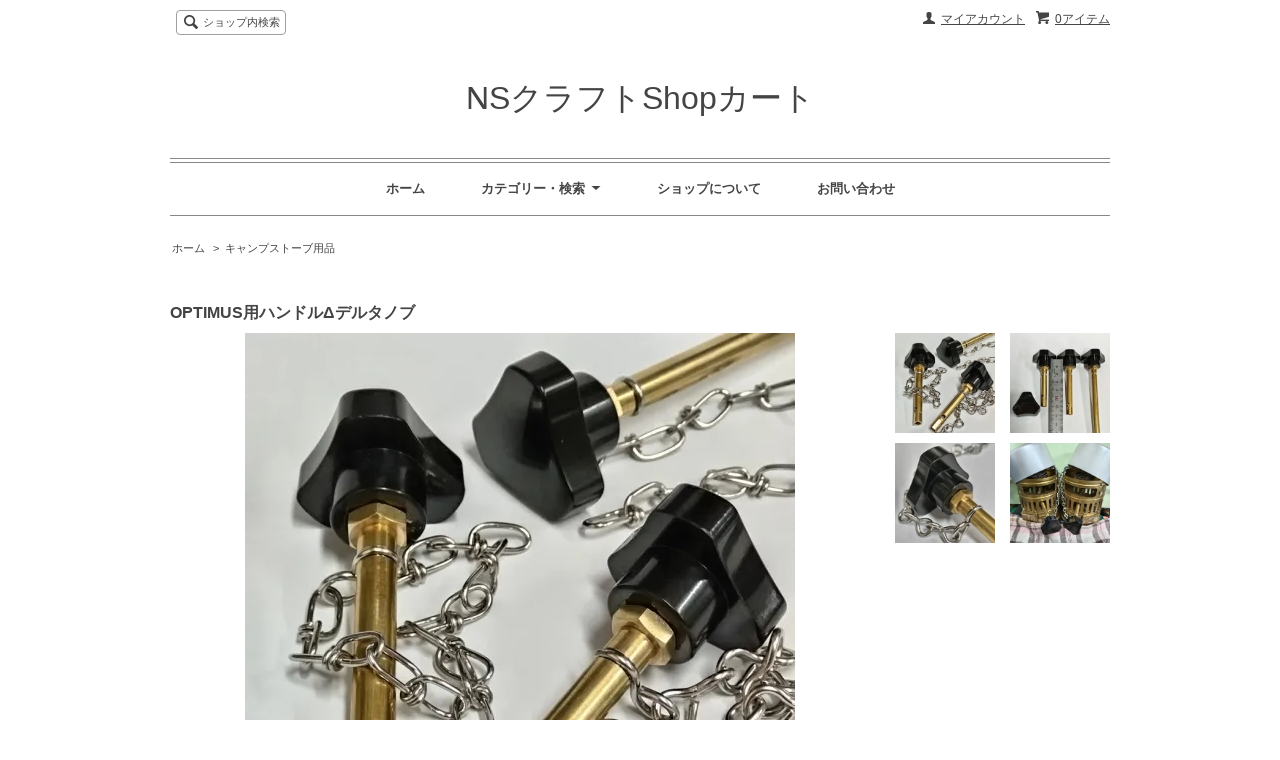

--- FILE ---
content_type: text/html; charset=EUC-JP
request_url: https://ns-craft.shop-pro.jp/?pid=172576928
body_size: 9059
content:
<!DOCTYPE html PUBLIC "-//W3C//DTD XHTML 1.0 Transitional//EN" "http://www.w3.org/TR/xhtml1/DTD/xhtml1-transitional.dtd">
<html xmlns:og="http://ogp.me/ns#" xmlns:fb="http://www.facebook.com/2008/fbml" xmlns:mixi="http://mixi-platform.com/ns#" xmlns="http://www.w3.org/1999/xhtml" xml:lang="ja" lang="ja" dir="ltr">
<head>
<meta http-equiv="content-type" content="text/html; charset=euc-jp" />
<meta http-equiv="X-UA-Compatible" content="IE=edge,chrome=1" />
<title>OPTIMUS用ハンドルΔデルタノブ</title>
<meta name="Keywords" content="SVEA,SVEA123R,スベア,スベア123R,オプティマス,OPTIMUS,8R,ガソリンストーブ,NSクラフト," />
<meta name="Description" content="OPTIMUS用ハンドル" />
<meta name="Author" content="" />
<meta name="Copyright" content="GMOペパボ" />
<meta http-equiv="content-style-type" content="text/css" />
<meta http-equiv="content-script-type" content="text/javascript" />
<link rel="stylesheet" href="https://img07.shop-pro.jp/PA01442/323/css/1/index.css?cmsp_timestamp=20200104203649" type="text/css" />
<link rel="stylesheet" href="https://img07.shop-pro.jp/PA01442/323/css/1/product.css?cmsp_timestamp=20200104203649" type="text/css" />

<link rel="alternate" type="application/rss+xml" title="rss" href="https://ns-craft.shop-pro.jp/?mode=rss" />
<script type="text/javascript" src="//ajax.googleapis.com/ajax/libs/jquery/1.7.2/jquery.min.js" ></script>
<meta property="og:title" content="OPTIMUS用ハンドルΔデルタノブ" />
<meta property="og:description" content="OPTIMUS用ハンドル" />
<meta property="og:url" content="https://ns-craft.shop-pro.jp?pid=172576928" />
<meta property="og:site_name" content="NSクラフトShopカート" />
<meta property="og:image" content="https://img07.shop-pro.jp/PA01442/323/product/172576928.jpg?cmsp_timestamp=20230123122657"/>
<meta property="og:type" content="product" />
<meta property="product:price:amount" content="3740" />
<meta property="product:price:currency" content="JPY" />
<meta property="product:product_link" content="https://ns-craft.shop-pro.jp?pid=172576928" />
<script>
  var Colorme = {"page":"product","shop":{"account_id":"PA01442323","title":"NS\u30af\u30e9\u30d5\u30c8Shop\u30ab\u30fc\u30c8"},"basket":{"total_price":0,"items":[]},"customer":{"id":null},"inventory_control":"option","product":{"shop_uid":"PA01442323","id":172576928,"name":"OPTIMUS\u7528\u30cf\u30f3\u30c9\u30eb\u0394\u30c7\u30eb\u30bf\u30ce\u30d6","model_number":"","stock_num":30,"sales_price":3400,"sales_price_including_tax":3740,"variants":[{"id":1,"option1_value":"60mm","option2_value":"","title":"60mm","model_number":"OP60PP-D","stock_num":10,"option_price":3400,"option_price_including_tax":3740,"option_members_price":3400,"option_members_price_including_tax":3740},{"id":2,"option1_value":"70mm","option2_value":"","title":"70mm","model_number":"OP70LB-D","stock_num":10,"option_price":3400,"option_price_including_tax":3740,"option_members_price":3400,"option_members_price_including_tax":3740},{"id":3,"option1_value":"100mm","option2_value":"","title":"100mm","model_number":"OP100LB-D","stock_num":10,"option_price":3400,"option_price_including_tax":3740,"option_members_price":3400,"option_members_price_including_tax":3740}],"category":{"id_big":2569340,"id_small":0},"groups":[],"members_price":3400,"members_price_including_tax":3740}};

  (function() {
    function insertScriptTags() {
      var scriptTagDetails = [];
      var entry = document.getElementsByTagName('script')[0];

      scriptTagDetails.forEach(function(tagDetail) {
        var script = document.createElement('script');

        script.type = 'text/javascript';
        script.src = tagDetail.src;
        script.async = true;

        if( tagDetail.integrity ) {
          script.integrity = tagDetail.integrity;
          script.setAttribute('crossorigin', 'anonymous');
        }

        entry.parentNode.insertBefore(script, entry);
      })
    }

    window.addEventListener('load', insertScriptTags, false);
  })();
</script>
<script async src="https://zen.one/analytics.js"></script>
</head>
<body>
<meta name="colorme-acc-payload" content="?st=1&pt=10029&ut=172576928&at=PA01442323&v=20260124004758&re=&cn=62e392c789716ce156943e10af058870" width="1" height="1" alt="" /><script>!function(){"use strict";Array.prototype.slice.call(document.getElementsByTagName("script")).filter((function(t){return t.src&&t.src.match(new RegExp("dist/acc-track.js$"))})).forEach((function(t){return document.body.removeChild(t)})),function t(c){var r=arguments.length>1&&void 0!==arguments[1]?arguments[1]:0;if(!(r>=c.length)){var e=document.createElement("script");e.onerror=function(){return t(c,r+1)},e.src="https://"+c[r]+"/dist/acc-track.js?rev=3",document.body.appendChild(e)}}(["acclog001.shop-pro.jp","acclog002.shop-pro.jp"])}();</script><script src="https://img.shop-pro.jp/tmpl_js/63/jquery.tile.js"></script>
<script src="https://img.shop-pro.jp/tmpl_js/63/jquery.masonry.min.js"></script>

<!--[if lt IE 9]>
<script type="text/javascript">
  $(function (){
    $('.layout_wrapper').addClass('ie_wrapper');
  });
</script>
<![endif]-->
<!--[if lt IE 8]>
<script type="text/javascript">
  $(function (){
    $('.icon').each(function () {
      $(this).addClass('ie');
      var classNames = $(this).attr('class').split(' ');
      var spanClassName;
      for (var i = 0; i < classNames.length; i++) {
        if (classNames[i].indexOf('icon_') >= 0 && classNames[i] != 'icon' ) {
          spanClassName = classNames[i];
          break;
        }
      }
      $(this).prepend('<span class="ie_icon ie_'+ spanClassName +'"></span>')
    });
  });
</script>
<![endif]-->
<div id="wrapper" class="layout_wrapper">
  
  <div id="header" class="layout_header">
    <div class="header_headline_nav clearfix">
      <div class="viewcart_btn header_btn">
                        <a href="https://ns-craft.shop-pro.jp/cart/proxy/basket?shop_id=PA01442323&shop_domain=ns-craft.shop-pro.jp" class="icon icon_viewcart">
          <span class="header_btn_txt">0アイテム</span>
        </a>
      </div>
      <ul class="header_member_nav">
                <li class="member_myaccount_btn header_btn">
          <a href="https://ns-craft.shop-pro.jp/?mode=myaccount" class="icon icon_myaccount">
            マイアカウント
          </a>
        </li>
      </ul>
      <div class="prd_search_block">
        <div class="icon icon_search prd_search_form_btn header_btn">
          <span class="header_btn_txt">ショップ内検索</span>
        </div>
        <form action="https://ns-craft.shop-pro.jp/" method="GET" class="prd_search_form">
          <input type="hidden" name="mode" value="srh" />
          <div class="clearfix">
            <input type="text" name="keyword" class="prd_search_keyword" />
            <input type="submit" class="prd_search_btn" value="検索" />
          </div>
          <div class="prd_search_optioncategory">カテゴリーで絞り込む</div>
          <select class="prd_search_select" name="cid">
            <option value="">カテゴリーを選択</option>
            <option value="2571779,0">ベイトリール用</option><option value="2571781,0">ABUカーディナル用</option><option value="2569339,0">釣具その他</option><option value="2768314,0">釣具特別限定品</option><option value="2569340,0">キャンプストーブ用品</option>          </select>
        </form>
      </div>
                </div>
    <div class="shop_name">
      <p><a href="./">NSクラフトShopカート</a></p>
          </div>
    <div class="header_global_nav">
      <ul class="header_nav_lst clearfix">
        <li class="header_nav_menu"><a href="./">ホーム</a></li>
        <li class="header_nav_menu header_nav_menu_category">
          <span>カテゴリー・検索<img src="https://img.shop-pro.jp/tmpl_img/63/header_category_pulldown.png" /></span>
          <ul class="header_category_lst">
                          <li>
                <a href="https://ns-craft.shop-pro.jp/?mode=cate&cbid=2571779&csid=0">ベイトリール用</a>
              </li>
                          <li>
                <a href="https://ns-craft.shop-pro.jp/?mode=cate&cbid=2571781&csid=0">ABUカーディナル用</a>
              </li>
                          <li>
                <a href="https://ns-craft.shop-pro.jp/?mode=cate&cbid=2569339&csid=0">釣具その他</a>
              </li>
                          <li>
                <a href="https://ns-craft.shop-pro.jp/?mode=cate&cbid=2768314&csid=0">釣具特別限定品</a>
              </li>
                          <li>
                <a href="https://ns-craft.shop-pro.jp/?mode=cate&cbid=2569340&csid=0">キャンプストーブ用品</a>
              </li>
                                  </ul>
        </li>
        <li class="header_nav_menu"><a href="https://ns-craft.shop-pro.jp/?mode=sk">ショップについて</a></li>
                <li class="header_nav_menu"><a href="https://ns-craft.shop-pro.jp/customer/inquiries/new">お問い合わせ</a></li>
      </ul>
    </div>
  </div>
  
  
  <div id="container" class="layout_container">
    
<div class="topicpath_nav">
  <ul>
    <li><a href="./">ホーム</a></li>
          <li>&nbsp;&gt;&nbsp;<a href="?mode=cate&cbid=2569340&csid=0">キャンプストーブ用品</a></li>
          </ul>
  </div>


<div class="container_section">
      <form name="product_form" method="post" action="https://ns-craft.shop-pro.jp/cart/proxy/basket/items/add">
      <h2 class="ttl_h2">OPTIMUS用ハンドルΔデルタノブ</h2>

      
              <div class="product_image container_section clearfix">
          <div class="product_image_main">
                          <img src="https://img07.shop-pro.jp/PA01442/323/product/172576928.jpg?cmsp_timestamp=20230123122657" />
                      </div>
                      <div class="product_image_thumb clearfix">
              <ul>
                                  <li><img src="https://img07.shop-pro.jp/PA01442/323/product/172576928.jpg?cmsp_timestamp=20230123122657" /></li>
                                                  <li><img src="https://img07.shop-pro.jp/PA01442/323/product/172576928_o1.jpg?cmsp_timestamp=20230123122657" /></li>                                  <li><img src="https://img07.shop-pro.jp/PA01442/323/product/172576928_o2.jpg?cmsp_timestamp=20230123122657" /></li>                                  <li><img src="https://img07.shop-pro.jp/PA01442/323/product/172576928_o3.jpg?cmsp_timestamp=20230123122657" /></li>                                                                                                                                                                                                                                                                                                                                                                                                                                                                                                                                                                                                                                                                                                                                                                                                                                                                                                                                                                                                                                                                                                                                                                                                                                                                                                                                                                                                                                                                                                                                                                                                                                                          </ul>
            </div>
                  </div>
            

      
      <div class="product_exp container_section clearfix">
        <b>☆OPTIMUS用ハンドル-SサイズΔデルタノブ仕様<br />
弊社オリジナル、大好評のOPTIMUS用ハンドルのSサイズに三角Δデルタノブを追加。</b><br />
<br />
従来と同じ高強度オリハルコンブラスを高精度マシンカット。<br />
サイズも同じく60mm/70mm/100mmでノブを小型のΔデルタタイプ。<br />
<br />
あなたの123Rに8Rに、お好みのハンドルをどうぞ。<br />
<b>＊仕様：オプティマス123Rや8Rなどのスピンドル□4mm用ハンドル＊<br />
純正スピンドル角が4mm以下なのを踏まえ、弊社では4.04mmで設計製作しております。<br />
もしもスピンドルが個体差（変形・不良個体）によって大きく入らない場合は？<br />
スピンドルをヤスリで削って修正が必要となります。</b><br />
<br />
<br />
☆ＳサイズΔデルタノブハンドル各種<br />
■SVEA123R用プチプチショートハンドル OP60PP-D<br />
■SVEA123R用プチロングハンドル OP70LB-D<br />
■8R用ロングハンドル OP100LB-D<br />
<br />

      </div>
      

      <div class="product_info_block">
                
        <div class="product_spec_block">
          <table class="product_spec_table none_border_table">
                                                                          <tr>
                <th>販売価格</th>
                <td>
                                    <div class="product_sales">3,400円(税込3,740円)</div>
                                                    </td>
              </tr>
                                                      <tr class="product_order_form">
                  <th>長さ</th>
                  <td>
                    <select name="option1">
                      <option label="60mm" value="81468272,0">60mm</option>
<option label="70mm" value="81468272,1">70mm</option>
<option label="100mm" value="81468272,2">100mm</option>

                    </select>
                  </td>
                </tr>
                                                                <tr class="product_order_form">
                <th>購入数</th>
                <td>
                                      <input type="text" name="product_num" value="1" class="product_init_num" />
                    <ul class="product_init">
                      <li><a href="javascript:f_change_num2(document.product_form.product_num,'1',1,30);"></a></li>
                      <li><a href="javascript:f_change_num2(document.product_form.product_num,'0',1,30);"></a></li>
                    </ul>
                    <div class="product_unit"></div>
                                  </td>
              </tr>
                      </table>
          
                      <div class="clearfix">
              <div class="disable_cartin">
                <input class="product_cart_btn product_addcart_btn" type="submit" value=" カートに入れる" />
              </div>
                          </div>
                    <div class="stock_error">
          </div>
        </div>

        <div class="product_info_lst container_section">
                    <ul>
                          <li class="icon icon_lst"><a href="javascript:gf_OpenNewWindow('?mode=opt&pid=172576928','option','width=600:height=500');">オプションの値段詳細</a></li>
                        <li class="icon icon_lst"><a href="https://ns-craft.shop-pro.jp/?mode=sk#sk_info">特定商取引法に基づく表記（返品等）</a></li>
            <li class="icon icon_lst"><a href="mailto:?subject=%E3%80%90NS%E3%82%AF%E3%83%A9%E3%83%95%E3%83%88Shop%E3%82%AB%E3%83%BC%E3%83%88%E3%80%91%E3%81%AE%E3%80%8COPTIMUS%E7%94%A8%E3%83%8F%E3%83%B3%E3%83%89%E3%83%AB%CE%94%E3%83%87%E3%83%AB%E3%82%BF%E3%83%8E%E3%83%96%E3%80%8D%E3%81%8C%E3%81%8A%E3%81%99%E3%81%99%E3%82%81%E3%81%A7%E3%81%99%EF%BC%81&body=%0D%0A%0D%0A%E2%96%A0%E5%95%86%E5%93%81%E3%80%8COPTIMUS%E7%94%A8%E3%83%8F%E3%83%B3%E3%83%89%E3%83%AB%CE%94%E3%83%87%E3%83%AB%E3%82%BF%E3%83%8E%E3%83%96%E3%80%8D%E3%81%AEURL%0D%0Ahttps%3A%2F%2Fns-craft.shop-pro.jp%2F%3Fpid%3D172576928%0D%0A%0D%0A%E2%96%A0%E3%82%B7%E3%83%A7%E3%83%83%E3%83%97%E3%81%AEURL%0Ahttps%3A%2F%2Fns-craft.shop-pro.jp%2F">この商品を友達に教える</a></li>
            <li class="icon icon_lst"><a href="https://ns-craft.shop-pro.jp/customer/products/172576928/inquiries/new">この商品について問い合わせる</a></li>
            <li class="icon icon_lst"><a href="https://ns-craft.shop-pro.jp/?mode=cate&cbid=2569340&csid=0">買い物を続ける</a></li>
          </ul>
          
          <ul class="social_share">
            <li>
              
              <a href="https://twitter.com/share" class="twitter-share-button" data-url="https://ns-craft.shop-pro.jp/?pid=172576928" data-text="" data-lang="ja" >ツイート</a>
<script charset="utf-8">!function(d,s,id){var js,fjs=d.getElementsByTagName(s)[0],p=/^http:/.test(d.location)?'http':'https';if(!d.getElementById(id)){js=d.createElement(s);js.id=id;js.src=p+'://platform.twitter.com/widgets.js';fjs.parentNode.insertBefore(js,fjs);}}(document, 'script', 'twitter-wjs');</script>
              <div class="line-it-button" data-lang="ja" data-type="share-a" data-ver="3"
                         data-color="default" data-size="small" data-count="false" style="display: none;"></div>
                       <script src="https://www.line-website.com/social-plugins/js/thirdparty/loader.min.js" async="async" defer="defer"></script>
            </li>
                        <li></li>
          </ul>
          
        </div>
      </div>

      
      
      <input type="hidden" name="user_hash" value="3e7227049fe482db3369aa87ff633efe"><input type="hidden" name="members_hash" value="3e7227049fe482db3369aa87ff633efe"><input type="hidden" name="shop_id" value="PA01442323"><input type="hidden" name="product_id" value="172576928"><input type="hidden" name="members_id" value=""><input type="hidden" name="back_url" value="https://ns-craft.shop-pro.jp/?pid=172576928"><input type="hidden" name="needs_basket_token" value="1"><input type="hidden" name="reference_token" value="0b90843c9a10407d8bec0988ee742165"><input type="hidden" name="shop_domain" value="ns-craft.shop-pro.jp">
    </form>
  </div>
<script type="text/javascript">
  function prd_img_size() {
    var img_size = $('.product_image_thumb li').width();
    $('.product_image_thumb img').css('maxHeight', img_size + 'px');
    $('.product_image_thumb li').css('height', img_size + 'px');
  }
  $(function () {
    prd_img_size();
    $('.product_image_thumb li').click(function () {
      $('.product_image_main img').attr('src', $('img', $(this)).attr('src'));
    });
    $('.product_init_num').change(function(){
      var txt  = $(this).val();
      var han = txt.replace(/[Ａ-Ｚａ-ｚ０-９]/g,function(s){return String.fromCharCode(s.charCodeAt(0)-0xFEE0)});
      $(this).val(han);
    });
  });
</script>  </div>
  
  
  <div id="footer" class="layout_footer">
    <div class="footer_nav clearfix">
                        <div class="category_lst footer_section footer_grid_item">
            <h2 class="ttl_h2 icon icon_category_lst"><span class="clearfix icon icon_down">カテゴリーから探す</span></h2>
            <ul class="footer_lst">
                        <li class="icon icon_lst">
              <a href="https://ns-craft.shop-pro.jp/?mode=cate&cbid=2571779&csid=0">
                                ベイトリール用
              </a>
            </li>
                                      <li class="icon icon_lst">
              <a href="https://ns-craft.shop-pro.jp/?mode=cate&cbid=2571781&csid=0">
                                ABUカーディナル用
              </a>
            </li>
                                      <li class="icon icon_lst">
              <a href="https://ns-craft.shop-pro.jp/?mode=cate&cbid=2569339&csid=0">
                                釣具その他
              </a>
            </li>
                                      <li class="icon icon_lst">
              <a href="https://ns-craft.shop-pro.jp/?mode=cate&cbid=2768314&csid=0">
                                釣具特別限定品
              </a>
            </li>
                                      <li class="icon icon_lst">
              <a href="https://ns-craft.shop-pro.jp/?mode=cate&cbid=2569340&csid=0">
                                キャンプストーブ用品
              </a>
            </li>
                        </ul>
          </div>
                                <!--
      <div class="category_lst footer_section footer_grid_item">
        <h2 class="ttl_h2 icon icon_category_lst"><span class="clearfix icon icon_down">これ以降の商品ジャンルはテンプレを編集する</span></h2>
        <ul class="footer_lst">
          <li class="icon icon_lst">
            <a href="#">999円以下</a>
          </li>
          <li class="icon icon_lst">
            <a href="#">1,000円～2,999円</a>
          </li>
          <li class="icon icon_lst">
            <a href="#">3,000円～4,999円</a>
          </li>
          <li class="icon icon_lst">
            <a href="#">5,000円～9,999円</a>
          </li>
          <li class="icon icon_lst">
            <a href="#">10,000円以上</a>
          </li>
        </ul>
      </div>
      -->
                </div>
    <div class="footer_nav">
            <div class="pages_lst footer_section footer_grid_item">
        <ul class="footer_lst">
          <li class="icon icon_lst">
            <a href="./">ショップホーム</a>
          </li>
          <li class="icon icon_lst">
            <a href="https://ns-craft.shop-pro.jp/customer/inquiries/new">お問い合わせ</a>
          </li>
          <li class="icon icon_lst">
            <a href="https://ns-craft.shop-pro.jp/?mode=sk#payment">お支払い方法について</a>
          </li>
          <li class="icon icon_lst">
            <a href="https://ns-craft.shop-pro.jp/?mode=sk#delivery">配送方法・送料について</a>
          </li>
                                        <li class="icon icon_lst">
            <a href="https://ns-craft.shop-pro.jp/?mode=sk">特定商取引法に基づく表記</a>
          </li>
        </ul>
      </div>
      <div class="pages_lst footer_section footer_grid_item">
        <ul class="footer_lst">
          <li class="icon icon_lst">
            <a href="https://ns-craft.shop-pro.jp/?mode=myaccount">マイアカウント</a>
          </li>
                    <li class="icon icon_lst">
            <a href="https://ns-craft.shop-pro.jp/cart/proxy/basket?shop_id=PA01442323&shop_domain=ns-craft.shop-pro.jp">カートを見る</a>
          </li>
          <li class="icon icon_lst">
            <a href="https://ns-craft.shop-pro.jp/?mode=privacy">プライバシーポリシー</a>
          </li>
          <li class="icon icon_lst">
            <a href="https://ns-craft.shop-pro.jp/?mode=rss">RSS</a>&nbsp;/&nbsp;<a href="https://ns-craft.shop-pro.jp/?mode=atom">ATOM</a>
          </li>
        </ul>
      </div>
      
            <!--
      <div class="social_lst footer_section footer_grid_item">
        <ul>
          <li>
            <a href="#"><img src="https://img.shop-pro.jp/tmpl_img/63/social_twitter_2x.png" /></a>
          </li>
          <li>
            <a href="#"><img src="https://img.shop-pro.jp/tmpl_img/63/social_instergram_2x.png" /></a>
          </li>
          <li>
            <a href="#"><img src="https://img.shop-pro.jp/tmpl_img/63/social_facebook_2x.png" /></a>
          </li>
        </ul>
      </div>
      -->
          </div>
    <address class="copyright">
      <a href='https://shop-pro.jp' target='_blank'>カラーミーショップ</a> Copyright (C) 2005-2026 <a href='https://pepabo.com/' target='_blank'>GMOペパボ株式会社</a> All Rights Reserved.
      <span class="powered"><a href="https://shop-pro.jp" target="_blank">Powered&nbsp;<img src="https://img.shop-pro.jp/tmpl_img/63/powered.png" alt="カラーミーショップ" /></a></span>
    </address>
  </div>
  
</div>
<script>
$(function () {
  $('.footer_nav').imagesLoaded( function () {
    $('.footer_nav').masonry({
      itemSelector: '.footer_grid_item',
      "gutter": 0
    });
  });
  $('.prd_search_form_btn').click(function () {
    $('.prd_search_block').toggleClass('open');
    $('.prd_search_form').slideToggle();
  });
  $('.header_nav_menu_category span').click(function () {
    $('.header_category_lst').slideToggle('fast');
  });
  $(window).load(function () {
    $('.prd_lst_unit_s').tile();
    $('.prd_lst_unit_m').tile();
    $('.grp_lst_unit').tile();
  });
});
</script><link rel="stylesheet" href="css/amazon-pay-buy-now.css?20260107">

<div id="amazon-pay-buy-now-modal" class="amazon-pay-buy-now-modal-layout amazon_pay_buy_now_modal cart_modal__close amazonpay">
  <div class="amazon-pay-buy-now-modal-layout__container not_bubbling">
    <label class="cart_modal__close amazon-pay-buy-now-modal-layout__close-icon"></label>
    <p class="amazon-pay-buy-now-modal-layout__heading">
      こちらの商品が<br class="sp-br">カートに入りました
    </p>
    <div class="amazon-pay-buy-now-item">
              <div class="amazon-pay-buy-now-item__image"><img src="https://img07.shop-pro.jp/PA01442/323/product/172576928.jpg?cmsp_timestamp=20230123122657" alt="OPTIMUS用ハンドルΔデルタノブ" /></div>
            <p class="amazon-pay-buy-now-item__name">OPTIMUS用ハンドルΔデルタノブ</p>
    </div>
    <div class="amazon-pay-buy-now-modal-layout__action">
      <a class="amazon-pay-buy-now-button" href="/cart/">
        かごの中身を見る
      </a>

      <div class="amazon-pay-buy-now-button-unit">
        <p class="amazon-pay-buy-now-button-unit__text">または、今すぐ購入</p>
        <div id="AmazonPayButton"></div>
      </div>
      <p class="cart_modal__close amazon-pay-buy-now-text-link">ショッピングを続ける</p>
    </div>
  </div>
</div>

<div id="amazon-pay-buy-now-error-modal" class="amazon-pay-buy-now-modal-layout amazon_pay_buy_now_error_modal cart_in_error__close">
  <div class="amazon-pay-buy-now-modal-layout__container not_bubbling">
    <label class="cart_in_error__close amazon-pay-buy-now-modal-layout__close-icon"></label>
    <p class="amazon-pay-buy-now-modal-layout__heading amazon_pay_buy_now_error_message cart_in_error_modal__heading"></p>
    <div class="amazon-pay-buy-now-modal-layout__action">
      <button class="cart_in_error__close amazon-pay-buy-now-button">ショッピングを続ける</button>
    </div>
  </div>
</div>

<div id="amazon-pay-buy-now-processing-modal" class="amazon-pay-buy-now-modal-layout amazon_pay_buy_now_processing_modal">
  <div class="amazon-pay-buy-now-modal-layout__container not_bubbling">
    <div class="amazon-pay-buy-now-processing">
      <div class="amazon-pay-buy-now-processing__icon">
        <div class="in-circular-progress-indicator" role="progressbar"></div>
      </div>
      <p class="amazon-pay-buy-now-processing__heading">
        Amazon Payで決済中です。
      </p>
      <p class="amazon-pay-buy-now-processing__body">
        そのままお待ちください。<br>決済が完了すると、自動で画面が切り替わります。
      </p>
    </div>
  </div>
</div>

<script src="https://static-fe.payments-amazon.com/checkout.js" charset="utf-8"></script>
<script type="text/javascript" charset="utf-8">
  let prefecture = null;
  let deliveryId = null;

  const openColomreAmazonPayBuyNowProcessingModal = () => {
    const modal = document.querySelector('#amazon-pay-buy-now-modal')
    modal.style.visibility = 'hidden';
    modal.querySelectorAll('*').forEach(el => el.style.visibility = 'hidden');

    const processingModal = document.querySelector('#amazon-pay-buy-now-processing-modal')
    processingModal.style.visibility = "visible";
    processingModal.querySelectorAll('*').forEach(el => el.style.visibility = "visible");
  }

  const closeColomreAmazonPayBuyNowProcessingModal = () => {
    const modal = document.querySelector('#amazon-pay-buy-now-modal')
    modal.style.visibility = 'visible';
    modal.querySelectorAll('*').forEach(el => el.style.visibility = 'visible');

    const processingModal = document.querySelector('#amazon-pay-buy-now-processing-modal')
    processingModal.style.visibility = "hidden";
    processingModal.querySelectorAll('*').forEach(el => el.style.visibility = "hidden");
  }

  amazon.Pay.renderJSButton('#AmazonPayButton', {
    merchantId: 'A1KXWZ4V0BGRBL',
    ledgerCurrency: 'JPY',
        checkoutLanguage: 'ja_JP',
    productType: 'PayAndShip',
    placement: 'Cart',
    buttonColor: 'Gold',
    checkoutSessionConfig: {
      storeId: 'amzn1.application-oa2-client.1165157344ab434d91be78f103123258',
      scopes: ["name", "email", "phoneNumber", "billingAddress"],
      paymentDetails: {
        paymentIntent: "AuthorizeWithCapture",
        canHandlePendingAuthorization: false
      },
      platformId: "A1RPRQMW5V5B38",
      deliverySpecifications: {
        addressRestrictions: {
          type: "Allowed",
          restrictions: {
            JP: {
              statesOrRegions: ["北海道","青森県","岩手県","宮城県","秋田県","山形県","福島県","茨城県","栃木県","群馬県","埼玉県","千葉県","東京都","神奈川県","新潟県","富山県","石川県","福井県","山梨県","長野県","岐阜県","静岡県","愛知県","三重県","滋賀県","京都府","大阪府","兵庫県","奈良県","和歌山県","鳥取県","島根県","岡山県","広島県","山口県","徳島県","香川県","愛媛県","高知県","福岡県","佐賀県","長崎県","熊本県","大分県","宮崎県","鹿児島県","沖縄県"]
            }
          }
        }
      }
    },
    onInitCheckout: async function (event) {
      prefecture = event.shippingAddress.stateOrRegion;

      openColomreAmazonPayBuyNowProcessingModal();

      try {
        const response = await fetch(
          "/cart/api/public/basket/amazon_pay_buy_now/checkout_sessions",
          {
            method: "POST",
            headers: {
              "Content-type": "application/json"
                          },
            body: JSON.stringify({
              shop_id: 'PA01442323',
              type: "onInitCheckout",
              prefecture: prefecture,
              shipping_address: event.shippingAddress,
              buyer: event.buyer,
              billing_address: event.billingAddress
            })
          }
        );

        if (!response.ok) {
          closeColomreAmazonPayBuyNowProcessingModal();

          const errorResponse = await response.body();
          const errorType = errorResponse.error_type

          return {
            "status": "error",
            "reasonCode": errorType
          }
        }

        const result = await response.json();
        return result;
      } catch (_e) {
        closeColomreAmazonPayBuyNowProcessingModal();

        return {
          status: "error",
          reasonCode: "unknownError",
        }
      }
    },
    onShippingAddressSelection: async function (event) {
      try {
        const response = await fetch(
          "/cart/api/public/basket/amazon_pay_buy_now/checkout_sessions",
          {
            method: "POST",
            headers: {
              "Content-type": "application/json"
                            },
            body: JSON.stringify({
              shop_id: 'PA01442323',
              type: "onShippingAddressSelection",
              prefecture: event.shippingAddress.stateOrRegion,
              shipping_address: event.shippingAddress
            })
          }
        );

        if (!response.ok) {
          closeColomreAmazonPayBuyNowProcessingModal();

          return {
            "status": "error",
            "reasonCode": "shippingAddressInvalid"
          }
        }

        const result = await response.json();
        return result;
      } catch (_e) {
        closeColomreAmazonPayBuyNowProcessingModal();

        return {
          status: "error",
          reasonCode: "unknownError",
        }
      }
    },
    onDeliveryOptionSelection: async function (event) {
      deliveryId = event.deliveryOptions.id

      try {
        const response = await fetch(
          "/cart/api/public/basket/amazon_pay_buy_now/checkout_sessions",
          {
            method: "POST",
            headers: {
              "Content-type": "application/json"
                            },
            body: JSON.stringify({
              shop_id: 'PA01442323',
              type: "onDeliveryOptionSelection",
              delivery_id: event.deliveryOptions.id,
              prefecture: prefecture
            })
          }
        );

        if (!response.ok) {
          closeColomreAmazonPayBuyNowProcessingModal();

          return {
            "status": "error",
            "reasonCode": "deliveryOptionInvalid"
          }
        }

        const result = await response.json();

        return result;
      } catch (_e) {
        closeColomreAmazonPayBuyNowProcessingModal();

        return {
          status: "error",
          reasonCode: "unknownError",
        }
      }
    },
    onCompleteCheckout: async function (event) {
      const form = document.querySelector('form[name="amazon_pay_buy_now_checkout_form"]')

      form.querySelectorAll('input').forEach(input => {
        if (input.name === 'shop_id') {
          input.value = 'PA01442323';
        }
        if (input.name === 'checkout_session_id') {
          input.value = event.amazonCheckoutSessionId;
        }
      });

      if (event.deliveryOptions && event.deliveryOptions.dateTimeWindow) {
        event.deliveryOptions.dateTimeWindow.forEach((d, i) => {
          const typeInput = document.createElement('input');
          typeInput.name = "delivery_options[][type]";
          typeInput.value = d.type;
          form.append(typeInput)

          const valueInput = document.createElement('input')
          valueInput.name = "delivery_options[][value]";
          valueInput.value = d.value;
          form.append(valueInput)
        })
      }

      form.submit();
    },
    onCancel: function (event) {
      closeColomreAmazonPayBuyNowProcessingModal();
    }
  });
</script>

<form name="amazon_pay_buy_now_checkout_form" method="POST" action="/cart/api/public/basket/amazon_pay_buy_now/checkout">
  <input type="hidden" name="shop_id" value="" />
  <input type="hidden" name="checkout_session_id" value="" />
</form><script type="text/javascript" src="https://ns-craft.shop-pro.jp/js/cart.js" ></script>
<script type="text/javascript" src="https://ns-craft.shop-pro.jp/js/async_cart_in.js" ></script>
<script type="text/javascript" src="https://ns-craft.shop-pro.jp/js/product_stock.js" ></script>
<script type="text/javascript" src="https://ns-craft.shop-pro.jp/js/js.cookie.js" ></script>
<script type="text/javascript" src="https://ns-craft.shop-pro.jp/js/favorite_button.js" ></script>
</body></html>